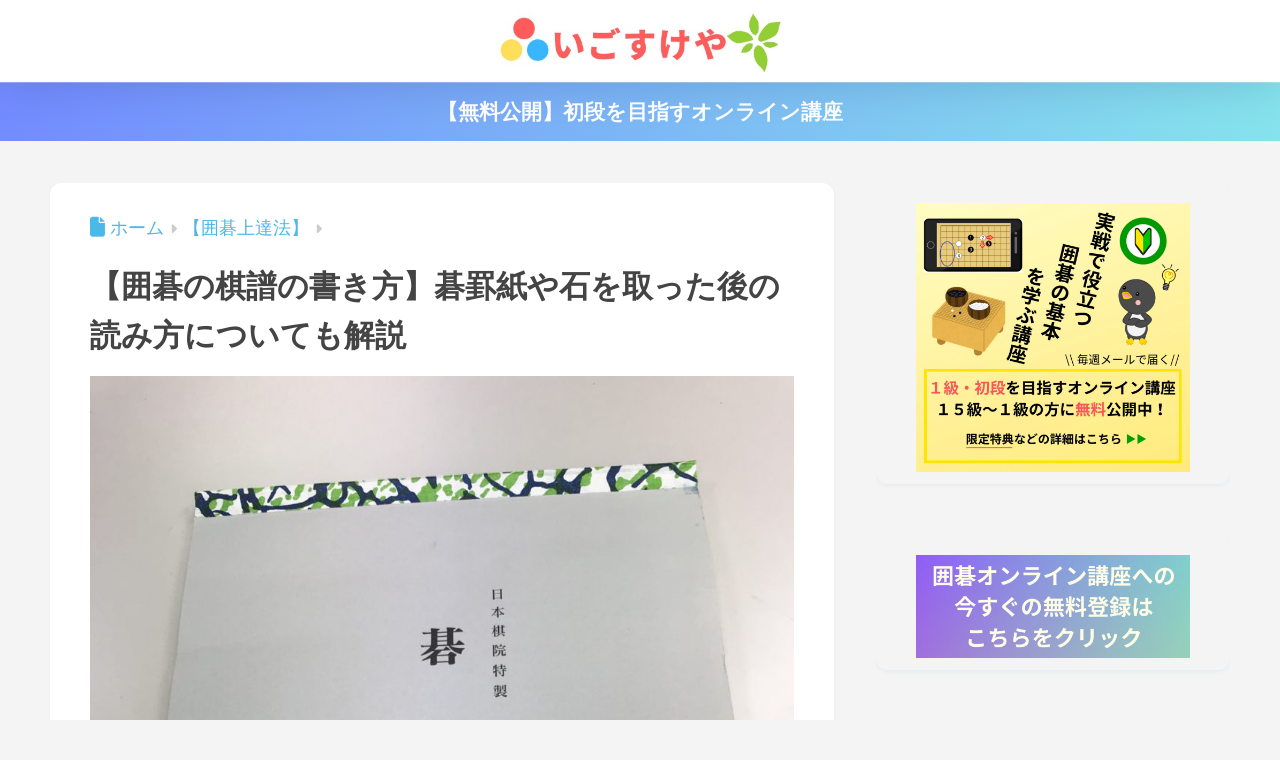

--- FILE ---
content_type: text/html; charset=utf-8
request_url: https://www.google.com/recaptcha/api2/aframe
body_size: 267
content:
<!DOCTYPE HTML><html><head><meta http-equiv="content-type" content="text/html; charset=UTF-8"></head><body><script nonce="9gs50FxjkEIYYgipwWuHrg">/** Anti-fraud and anti-abuse applications only. See google.com/recaptcha */ try{var clients={'sodar':'https://pagead2.googlesyndication.com/pagead/sodar?'};window.addEventListener("message",function(a){try{if(a.source===window.parent){var b=JSON.parse(a.data);var c=clients[b['id']];if(c){var d=document.createElement('img');d.src=c+b['params']+'&rc='+(localStorage.getItem("rc::a")?sessionStorage.getItem("rc::b"):"");window.document.body.appendChild(d);sessionStorage.setItem("rc::e",parseInt(sessionStorage.getItem("rc::e")||0)+1);localStorage.setItem("rc::h",'1769725342529');}}}catch(b){}});window.parent.postMessage("_grecaptcha_ready", "*");}catch(b){}</script></body></html>

--- FILE ---
content_type: text/css
request_url: https://s-yosuke.com/igogakushu/wp-content/themes/sango-theme-child/style.css
body_size: 893
content:
@charset "UTF-8";
/*
 Theme Name: SANGO Child
 Theme URI: https://saruwakakun.design
 Author: SARUWAKA
 Author URI: https://saruwakakun.com
 Template: sango-theme
 Version: 4.0
*/
/*こちらはSANGOの子テーマ用CSSです。以下にCSSを記入していきましょう。*/
.sidebar .toc_widget .widgettitle:before {
    content: "\f279";
}
.sidebar .widget_categories .widgettitle:before {
    content: "\f279";
}
.sidebar .widget_search .widgettitle:before {
    content: "\f002";
}
.sidebar .widget_text .widgettitle:before {
    content: "\f303";
}
.page-id-5986 #breadcrumb {
  display: none;
}
.page-id-5977 #breadcrumb {
  display: none;
}
.page-id-5827 #breadcrumb {
  display: none;
}
.page-id-2 #breadcrumb {
  display: none;
}
.page-id-7510 #breadcrumb {
  display: none;
}
.page-id-7510 .header-info {
  display: none;
}
.page-id-7510 .footer {
  display: none;
}
.page-id-2 .footer {
  display: none;
}
.entry-content h2 {
   position: relative;
   padding: 0.5em;
   background: #ff9393;/*背景色*/
   color: white;
}

.entry-content h2::before{
   position: absolute;
   content: '';
   top: 100%;
   left: 0;
   border: none;
   border-bottom: solid 15px transparent;
   border-right: solid 20px #b17369/*三角系の部分*/;
}
.entry-content h4 {
  position: relative;
  padding-left: 35px;
}
.entry-content h4:before {
  position: absolute;
  font-family: "Font Awesome 5 Free";
  content: "\f0eb";
  background: #ffca2c;
  color: white;
  font-weight: normal;
  font-size: 15px;
  border-radius: 50%;
  left: 0;
  width: 25px;
  height: 25px;
  line-height: 25px;
  text-align: center;
  top: 50%;
  -webkit-transform: translateY(-50%);
  transform: translateY(-50%);
}
.entry-content h4:after {
  /*吹き出しのちょこんと出た部分*/
  content: '';
  display: block;
  position: absolute;
  left: 20px;
  height: 0;
  width: 0;
  border-top: 7px solid transparent;
  border-bottom: 7px solid transparent;
  border-left: 12px solid #ffca2c;
  top: 50%;
  -webkit-transform: translateY(-50%);
  transform: translateY(-50%);
}
.entry-content h3 {
  padding: 0.5em;/*文字周りの余白*/
  color: #494949;/*文字色*/
  background: #fffaf4;/*背景色*/
  border-left: solid 5px #ffaf58;/*左線（実線 太さ 色）*/
}